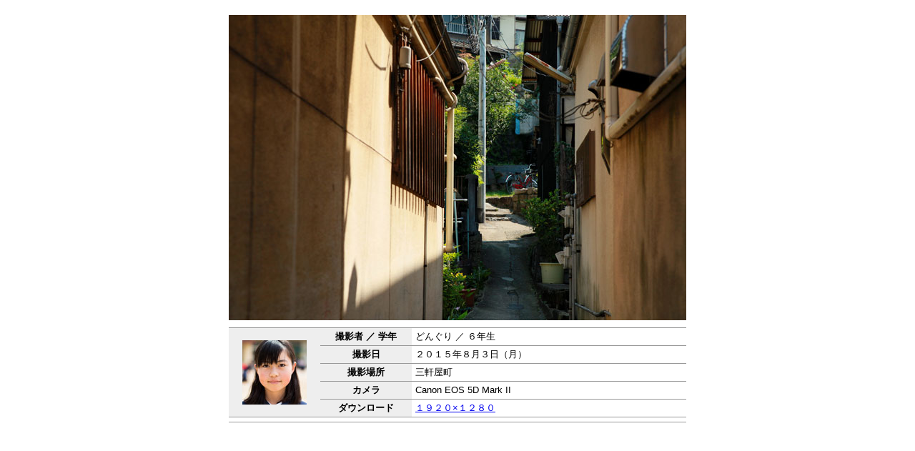

--- FILE ---
content_type: text/html
request_url: http://www.onomichi.ed.jp/tsuchido-e/Wallpaper/H27/62donguri/170/index.html
body_size: 2845
content:
<!DOCTYPE html PUBLIC "-//W3C//DTD XHTML 1.0 Transitional//EN" "http://www.w3.org/TR/xhtml1/DTD/xhtml1-transitional.dtd">
<html xmlns="http://www.w3.org/1999/xhtml">
<head>
<meta http-equiv="Content-Type" content="text/html; charset=utf-8" />
<title>尾道市立土堂小学校　平成２７年度　「土堂っ子の壁紙」</title>

<!--facebook-->
<meta ="fb:app_id"			　content="182211078514812">
<meta property="og:type"      content="article">
<meta property="og:title"     content="「土堂っ子の壁紙」">
<meta property="og:url"       content="http://www.onomichi.ed.jp/tsuchido-e/Wallpaper/H27/62donguri/170/index.html">
<meta property="og:site_name" content="尾道市立土堂小学校">　
<meta property="og:description" content="土堂っ子が撮影した写真の壁紙です。">
<!--facebook-->

<style type="text/css">
body {
	margin-left: 3px;
	margin-top: 3px;
	margin-right: 3px;
	margin-bottom: 3px;
	font-family: "ヒラギノ角ゴ Pro W3", "Hiragino Kaku Gothic Pro", "メイリオ", Meiryo, Osaka, "ＭＳ Ｐゴシック", "MS PGothic", sans-serif;
}
img{
display:block;
margin:auto;
}
table {
	border-top: 1px solid #999;
	border-collapse: collapse;
	margin-top: 10px;
}

th, td {
	border-bottom: 1px solid #999;
	padding-top: 3px;
	padding-bottom: 3px;
	padding-left: 5px;
	padding-right: 5px;
	font-size: small;
}

th {
        background-color: #EEE;
}

thead th {
        background-color: #BBB;
}

</style>
</head>

<body>

<div id="fb-root"></div>
<script>(function(d, s, id) {
  var js, fjs = d.getElementsByTagName(s)[0];
  if (d.getElementById(id)) return;
  js = d.createElement(s); js.id = id;
  js.src = "//connect.facebook.net/ja_JP/all.js#xfbml=1&appId=182211078514812";
  fjs.parentNode.insertBefore(js, fjs);
}(document, 'script', 'facebook-jssdk'));</script>

<img src="M.jpg" width="640" height="427" class="photo" />

<table width="640" align="center">
  <tr>
    <th width="20%" rowspan="5" ><p><img src="../../img/kao_62donguri.jpg" width="90" height="90" /></p></th>
    <th >撮影者 ／ 学年</th>
    <td>どんぐり ／ ６年生</td>
  </tr>
  <tr>
    <th width="20%" >撮影日</th>
    <td>２０１５年８月３日（月）</td>
  </tr>
  <tr>
    <th>撮影場所</th>
    <td>三軒屋町</td>
  </tr>
  <tr>
    <th>カメラ</th>
    <td>Canon EOS 5D Mark II</td>
  </tr>
  <tr>
    <th>ダウンロード</th>
    <td><a href="62donguri170.JPG" target="_blank">１９２０×１２８０</a></td>
  </tr>
  <tr>
    <td colspan="3" ><div class="fb-like" data-href="http://www.onomichi.ed.jp/tsuchido-e/Wallpaper/H26/62donguri/170/index.html" data-send="true" data-layout="button_count" data-width="450" data-show-faces="true"></div></td>
  </tr>
</table>
</body>
</html>
